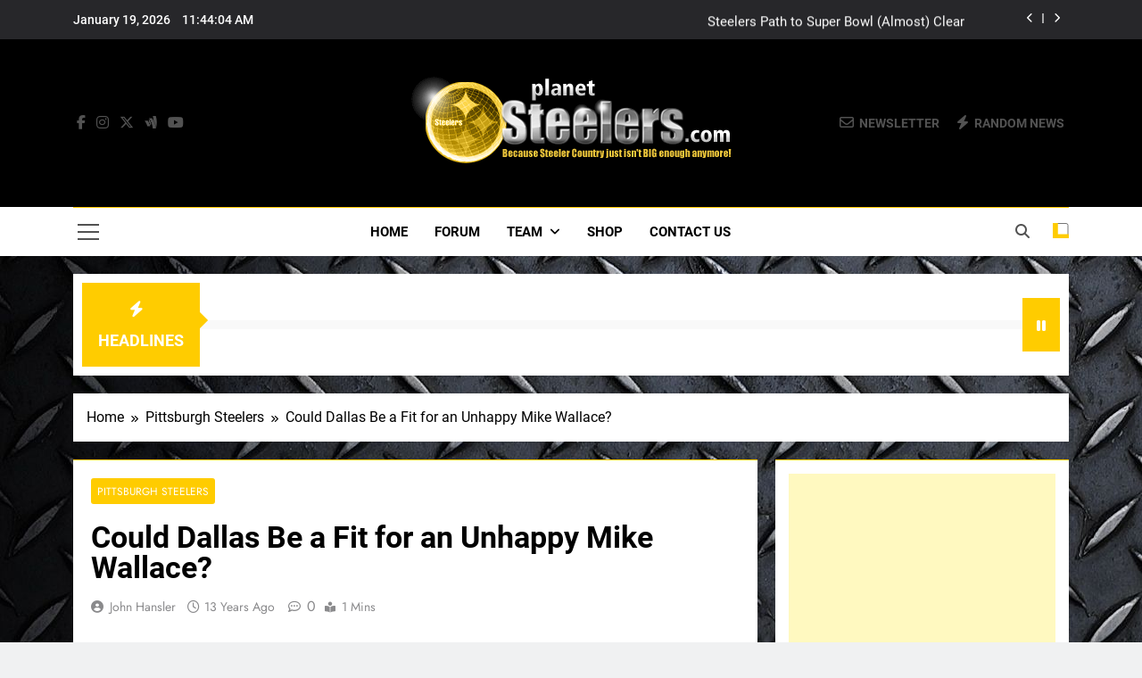

--- FILE ---
content_type: text/html; charset=UTF-8
request_url: https://www.planetsteelers.com/could-dallas-be-a-fit-for-an-unhappy-mike-wallace/
body_size: 11654
content:
<!doctype html>
<html lang="en-US">
<head>
	<meta charset="UTF-8">
	<meta name="viewport" content="width=device-width, initial-scale=1">
	<link rel="profile" href="https://gmpg.org/xfn/11">
	<title>Could Dallas Be a Fit for an Unhappy Mike Wallace? &#8211; Pittsburgh Steelers Blog &amp; Forum &#8211; PlanetSteelers.com</title>
<meta name='robots' content='max-image-preview:large' />
<link rel="alternate" type="application/rss+xml" title="Pittsburgh Steelers Blog &amp; Forum - PlanetSteelers.com &raquo; Feed" href="https://www.planetsteelers.com/feed/" />
<link rel="alternate" type="application/rss+xml" title="Pittsburgh Steelers Blog &amp; Forum - PlanetSteelers.com &raquo; Comments Feed" href="https://www.planetsteelers.com/comments/feed/" />
<link rel="alternate" type="application/rss+xml" title="Pittsburgh Steelers Blog &amp; Forum - PlanetSteelers.com &raquo; Could Dallas Be a Fit for an Unhappy Mike Wallace? Comments Feed" href="https://www.planetsteelers.com/could-dallas-be-a-fit-for-an-unhappy-mike-wallace/feed/" />
<script>
window._wpemojiSettings = {"baseUrl":"https:\/\/s.w.org\/images\/core\/emoji\/15.0.3\/72x72\/","ext":".png","svgUrl":"https:\/\/s.w.org\/images\/core\/emoji\/15.0.3\/svg\/","svgExt":".svg","source":{"concatemoji":"https:\/\/www.planetsteelers.com\/steelersblog\/wp-includes\/js\/wp-emoji-release.min.js?ver=6.6.4"}};
/*! This file is auto-generated */
!function(i,n){var o,s,e;function c(e){try{var t={supportTests:e,timestamp:(new Date).valueOf()};sessionStorage.setItem(o,JSON.stringify(t))}catch(e){}}function p(e,t,n){e.clearRect(0,0,e.canvas.width,e.canvas.height),e.fillText(t,0,0);var t=new Uint32Array(e.getImageData(0,0,e.canvas.width,e.canvas.height).data),r=(e.clearRect(0,0,e.canvas.width,e.canvas.height),e.fillText(n,0,0),new Uint32Array(e.getImageData(0,0,e.canvas.width,e.canvas.height).data));return t.every(function(e,t){return e===r[t]})}function u(e,t,n){switch(t){case"flag":return n(e,"\ud83c\udff3\ufe0f\u200d\u26a7\ufe0f","\ud83c\udff3\ufe0f\u200b\u26a7\ufe0f")?!1:!n(e,"\ud83c\uddfa\ud83c\uddf3","\ud83c\uddfa\u200b\ud83c\uddf3")&&!n(e,"\ud83c\udff4\udb40\udc67\udb40\udc62\udb40\udc65\udb40\udc6e\udb40\udc67\udb40\udc7f","\ud83c\udff4\u200b\udb40\udc67\u200b\udb40\udc62\u200b\udb40\udc65\u200b\udb40\udc6e\u200b\udb40\udc67\u200b\udb40\udc7f");case"emoji":return!n(e,"\ud83d\udc26\u200d\u2b1b","\ud83d\udc26\u200b\u2b1b")}return!1}function f(e,t,n){var r="undefined"!=typeof WorkerGlobalScope&&self instanceof WorkerGlobalScope?new OffscreenCanvas(300,150):i.createElement("canvas"),a=r.getContext("2d",{willReadFrequently:!0}),o=(a.textBaseline="top",a.font="600 32px Arial",{});return e.forEach(function(e){o[e]=t(a,e,n)}),o}function t(e){var t=i.createElement("script");t.src=e,t.defer=!0,i.head.appendChild(t)}"undefined"!=typeof Promise&&(o="wpEmojiSettingsSupports",s=["flag","emoji"],n.supports={everything:!0,everythingExceptFlag:!0},e=new Promise(function(e){i.addEventListener("DOMContentLoaded",e,{once:!0})}),new Promise(function(t){var n=function(){try{var e=JSON.parse(sessionStorage.getItem(o));if("object"==typeof e&&"number"==typeof e.timestamp&&(new Date).valueOf()<e.timestamp+604800&&"object"==typeof e.supportTests)return e.supportTests}catch(e){}return null}();if(!n){if("undefined"!=typeof Worker&&"undefined"!=typeof OffscreenCanvas&&"undefined"!=typeof URL&&URL.createObjectURL&&"undefined"!=typeof Blob)try{var e="postMessage("+f.toString()+"("+[JSON.stringify(s),u.toString(),p.toString()].join(",")+"));",r=new Blob([e],{type:"text/javascript"}),a=new Worker(URL.createObjectURL(r),{name:"wpTestEmojiSupports"});return void(a.onmessage=function(e){c(n=e.data),a.terminate(),t(n)})}catch(e){}c(n=f(s,u,p))}t(n)}).then(function(e){for(var t in e)n.supports[t]=e[t],n.supports.everything=n.supports.everything&&n.supports[t],"flag"!==t&&(n.supports.everythingExceptFlag=n.supports.everythingExceptFlag&&n.supports[t]);n.supports.everythingExceptFlag=n.supports.everythingExceptFlag&&!n.supports.flag,n.DOMReady=!1,n.readyCallback=function(){n.DOMReady=!0}}).then(function(){return e}).then(function(){var e;n.supports.everything||(n.readyCallback(),(e=n.source||{}).concatemoji?t(e.concatemoji):e.wpemoji&&e.twemoji&&(t(e.twemoji),t(e.wpemoji)))}))}((window,document),window._wpemojiSettings);
</script>
<style id='wp-emoji-styles-inline-css'>

	img.wp-smiley, img.emoji {
		display: inline !important;
		border: none !important;
		box-shadow: none !important;
		height: 1em !important;
		width: 1em !important;
		margin: 0 0.07em !important;
		vertical-align: -0.1em !important;
		background: none !important;
		padding: 0 !important;
	}
</style>
<link rel='stylesheet' id='wp-block-library-css' href='https://www.planetsteelers.com/steelersblog/wp-includes/css/dist/block-library/style.min.css?ver=6.6.4' media='all' />
<style id='classic-theme-styles-inline-css'>
/*! This file is auto-generated */
.wp-block-button__link{color:#fff;background-color:#32373c;border-radius:9999px;box-shadow:none;text-decoration:none;padding:calc(.667em + 2px) calc(1.333em + 2px);font-size:1.125em}.wp-block-file__button{background:#32373c;color:#fff;text-decoration:none}
</style>
<style id='global-styles-inline-css'>
:root{--wp--preset--aspect-ratio--square: 1;--wp--preset--aspect-ratio--4-3: 4/3;--wp--preset--aspect-ratio--3-4: 3/4;--wp--preset--aspect-ratio--3-2: 3/2;--wp--preset--aspect-ratio--2-3: 2/3;--wp--preset--aspect-ratio--16-9: 16/9;--wp--preset--aspect-ratio--9-16: 9/16;--wp--preset--color--black: #000000;--wp--preset--color--cyan-bluish-gray: #abb8c3;--wp--preset--color--white: #ffffff;--wp--preset--color--pale-pink: #f78da7;--wp--preset--color--vivid-red: #cf2e2e;--wp--preset--color--luminous-vivid-orange: #ff6900;--wp--preset--color--luminous-vivid-amber: #fcb900;--wp--preset--color--light-green-cyan: #7bdcb5;--wp--preset--color--vivid-green-cyan: #00d084;--wp--preset--color--pale-cyan-blue: #8ed1fc;--wp--preset--color--vivid-cyan-blue: #0693e3;--wp--preset--color--vivid-purple: #9b51e0;--wp--preset--gradient--vivid-cyan-blue-to-vivid-purple: linear-gradient(135deg,rgba(6,147,227,1) 0%,rgb(155,81,224) 100%);--wp--preset--gradient--light-green-cyan-to-vivid-green-cyan: linear-gradient(135deg,rgb(122,220,180) 0%,rgb(0,208,130) 100%);--wp--preset--gradient--luminous-vivid-amber-to-luminous-vivid-orange: linear-gradient(135deg,rgba(252,185,0,1) 0%,rgba(255,105,0,1) 100%);--wp--preset--gradient--luminous-vivid-orange-to-vivid-red: linear-gradient(135deg,rgba(255,105,0,1) 0%,rgb(207,46,46) 100%);--wp--preset--gradient--very-light-gray-to-cyan-bluish-gray: linear-gradient(135deg,rgb(238,238,238) 0%,rgb(169,184,195) 100%);--wp--preset--gradient--cool-to-warm-spectrum: linear-gradient(135deg,rgb(74,234,220) 0%,rgb(151,120,209) 20%,rgb(207,42,186) 40%,rgb(238,44,130) 60%,rgb(251,105,98) 80%,rgb(254,248,76) 100%);--wp--preset--gradient--blush-light-purple: linear-gradient(135deg,rgb(255,206,236) 0%,rgb(152,150,240) 100%);--wp--preset--gradient--blush-bordeaux: linear-gradient(135deg,rgb(254,205,165) 0%,rgb(254,45,45) 50%,rgb(107,0,62) 100%);--wp--preset--gradient--luminous-dusk: linear-gradient(135deg,rgb(255,203,112) 0%,rgb(199,81,192) 50%,rgb(65,88,208) 100%);--wp--preset--gradient--pale-ocean: linear-gradient(135deg,rgb(255,245,203) 0%,rgb(182,227,212) 50%,rgb(51,167,181) 100%);--wp--preset--gradient--electric-grass: linear-gradient(135deg,rgb(202,248,128) 0%,rgb(113,206,126) 100%);--wp--preset--gradient--midnight: linear-gradient(135deg,rgb(2,3,129) 0%,rgb(40,116,252) 100%);--wp--preset--font-size--small: 13px;--wp--preset--font-size--medium: 20px;--wp--preset--font-size--large: 36px;--wp--preset--font-size--x-large: 42px;--wp--preset--spacing--20: 0.44rem;--wp--preset--spacing--30: 0.67rem;--wp--preset--spacing--40: 1rem;--wp--preset--spacing--50: 1.5rem;--wp--preset--spacing--60: 2.25rem;--wp--preset--spacing--70: 3.38rem;--wp--preset--spacing--80: 5.06rem;--wp--preset--shadow--natural: 6px 6px 9px rgba(0, 0, 0, 0.2);--wp--preset--shadow--deep: 12px 12px 50px rgba(0, 0, 0, 0.4);--wp--preset--shadow--sharp: 6px 6px 0px rgba(0, 0, 0, 0.2);--wp--preset--shadow--outlined: 6px 6px 0px -3px rgba(255, 255, 255, 1), 6px 6px rgba(0, 0, 0, 1);--wp--preset--shadow--crisp: 6px 6px 0px rgba(0, 0, 0, 1);}:where(.is-layout-flex){gap: 0.5em;}:where(.is-layout-grid){gap: 0.5em;}body .is-layout-flex{display: flex;}.is-layout-flex{flex-wrap: wrap;align-items: center;}.is-layout-flex > :is(*, div){margin: 0;}body .is-layout-grid{display: grid;}.is-layout-grid > :is(*, div){margin: 0;}:where(.wp-block-columns.is-layout-flex){gap: 2em;}:where(.wp-block-columns.is-layout-grid){gap: 2em;}:where(.wp-block-post-template.is-layout-flex){gap: 1.25em;}:where(.wp-block-post-template.is-layout-grid){gap: 1.25em;}.has-black-color{color: var(--wp--preset--color--black) !important;}.has-cyan-bluish-gray-color{color: var(--wp--preset--color--cyan-bluish-gray) !important;}.has-white-color{color: var(--wp--preset--color--white) !important;}.has-pale-pink-color{color: var(--wp--preset--color--pale-pink) !important;}.has-vivid-red-color{color: var(--wp--preset--color--vivid-red) !important;}.has-luminous-vivid-orange-color{color: var(--wp--preset--color--luminous-vivid-orange) !important;}.has-luminous-vivid-amber-color{color: var(--wp--preset--color--luminous-vivid-amber) !important;}.has-light-green-cyan-color{color: var(--wp--preset--color--light-green-cyan) !important;}.has-vivid-green-cyan-color{color: var(--wp--preset--color--vivid-green-cyan) !important;}.has-pale-cyan-blue-color{color: var(--wp--preset--color--pale-cyan-blue) !important;}.has-vivid-cyan-blue-color{color: var(--wp--preset--color--vivid-cyan-blue) !important;}.has-vivid-purple-color{color: var(--wp--preset--color--vivid-purple) !important;}.has-black-background-color{background-color: var(--wp--preset--color--black) !important;}.has-cyan-bluish-gray-background-color{background-color: var(--wp--preset--color--cyan-bluish-gray) !important;}.has-white-background-color{background-color: var(--wp--preset--color--white) !important;}.has-pale-pink-background-color{background-color: var(--wp--preset--color--pale-pink) !important;}.has-vivid-red-background-color{background-color: var(--wp--preset--color--vivid-red) !important;}.has-luminous-vivid-orange-background-color{background-color: var(--wp--preset--color--luminous-vivid-orange) !important;}.has-luminous-vivid-amber-background-color{background-color: var(--wp--preset--color--luminous-vivid-amber) !important;}.has-light-green-cyan-background-color{background-color: var(--wp--preset--color--light-green-cyan) !important;}.has-vivid-green-cyan-background-color{background-color: var(--wp--preset--color--vivid-green-cyan) !important;}.has-pale-cyan-blue-background-color{background-color: var(--wp--preset--color--pale-cyan-blue) !important;}.has-vivid-cyan-blue-background-color{background-color: var(--wp--preset--color--vivid-cyan-blue) !important;}.has-vivid-purple-background-color{background-color: var(--wp--preset--color--vivid-purple) !important;}.has-black-border-color{border-color: var(--wp--preset--color--black) !important;}.has-cyan-bluish-gray-border-color{border-color: var(--wp--preset--color--cyan-bluish-gray) !important;}.has-white-border-color{border-color: var(--wp--preset--color--white) !important;}.has-pale-pink-border-color{border-color: var(--wp--preset--color--pale-pink) !important;}.has-vivid-red-border-color{border-color: var(--wp--preset--color--vivid-red) !important;}.has-luminous-vivid-orange-border-color{border-color: var(--wp--preset--color--luminous-vivid-orange) !important;}.has-luminous-vivid-amber-border-color{border-color: var(--wp--preset--color--luminous-vivid-amber) !important;}.has-light-green-cyan-border-color{border-color: var(--wp--preset--color--light-green-cyan) !important;}.has-vivid-green-cyan-border-color{border-color: var(--wp--preset--color--vivid-green-cyan) !important;}.has-pale-cyan-blue-border-color{border-color: var(--wp--preset--color--pale-cyan-blue) !important;}.has-vivid-cyan-blue-border-color{border-color: var(--wp--preset--color--vivid-cyan-blue) !important;}.has-vivid-purple-border-color{border-color: var(--wp--preset--color--vivid-purple) !important;}.has-vivid-cyan-blue-to-vivid-purple-gradient-background{background: var(--wp--preset--gradient--vivid-cyan-blue-to-vivid-purple) !important;}.has-light-green-cyan-to-vivid-green-cyan-gradient-background{background: var(--wp--preset--gradient--light-green-cyan-to-vivid-green-cyan) !important;}.has-luminous-vivid-amber-to-luminous-vivid-orange-gradient-background{background: var(--wp--preset--gradient--luminous-vivid-amber-to-luminous-vivid-orange) !important;}.has-luminous-vivid-orange-to-vivid-red-gradient-background{background: var(--wp--preset--gradient--luminous-vivid-orange-to-vivid-red) !important;}.has-very-light-gray-to-cyan-bluish-gray-gradient-background{background: var(--wp--preset--gradient--very-light-gray-to-cyan-bluish-gray) !important;}.has-cool-to-warm-spectrum-gradient-background{background: var(--wp--preset--gradient--cool-to-warm-spectrum) !important;}.has-blush-light-purple-gradient-background{background: var(--wp--preset--gradient--blush-light-purple) !important;}.has-blush-bordeaux-gradient-background{background: var(--wp--preset--gradient--blush-bordeaux) !important;}.has-luminous-dusk-gradient-background{background: var(--wp--preset--gradient--luminous-dusk) !important;}.has-pale-ocean-gradient-background{background: var(--wp--preset--gradient--pale-ocean) !important;}.has-electric-grass-gradient-background{background: var(--wp--preset--gradient--electric-grass) !important;}.has-midnight-gradient-background{background: var(--wp--preset--gradient--midnight) !important;}.has-small-font-size{font-size: var(--wp--preset--font-size--small) !important;}.has-medium-font-size{font-size: var(--wp--preset--font-size--medium) !important;}.has-large-font-size{font-size: var(--wp--preset--font-size--large) !important;}.has-x-large-font-size{font-size: var(--wp--preset--font-size--x-large) !important;}
:where(.wp-block-post-template.is-layout-flex){gap: 1.25em;}:where(.wp-block-post-template.is-layout-grid){gap: 1.25em;}
:where(.wp-block-columns.is-layout-flex){gap: 2em;}:where(.wp-block-columns.is-layout-grid){gap: 2em;}
:root :where(.wp-block-pullquote){font-size: 1.5em;line-height: 1.6;}
</style>
<link rel='stylesheet' id='fontawesome-css' href='https://www.planetsteelers.com/steelersblog/wp-content/themes/newsmatic/assets/lib/fontawesome/css/all.min.css?ver=5.15.3' media='all' />
<link rel='stylesheet' id='fontawesome-6-css' href='https://www.planetsteelers.com/steelersblog/wp-content/themes/newsmatic/assets/lib/fontawesome-6/css/all.min.css?ver=6.5.1' media='all' />
<link rel='stylesheet' id='slick-css' href='https://www.planetsteelers.com/steelersblog/wp-content/themes/newsmatic/assets/lib/slick/slick.css?ver=1.8.1' media='all' />
<link rel='stylesheet' id='newsmatic-typo-fonts-css' href='https://www.planetsteelers.com/steelersblog/wp-content/fonts/7edc32521842f9c1a13215942ff33565.css' media='all' />
<link rel='stylesheet' id='newsmatic-style-css' href='https://www.planetsteelers.com/steelersblog/wp-content/themes/newsmatic/style.css?ver=1.3.10' media='all' />
<style id='newsmatic-style-inline-css'>
body.newsmatic_font_typography{ --newsmatic-global-preset-color-1: #64748b;}
 body.newsmatic_font_typography{ --newsmatic-global-preset-color-2: #27272a;}
 body.newsmatic_font_typography{ --newsmatic-global-preset-color-3: #ef4444;}
 body.newsmatic_font_typography{ --newsmatic-global-preset-color-4: #ffcc00;}
 body.newsmatic_font_typography{ --newsmatic-global-preset-color-5: #ffcc00;}
 body.newsmatic_font_typography{ --newsmatic-global-preset-color-6: #22c55e;}
 body.newsmatic_font_typography{ --newsmatic-global-preset-color-7: #06b6d4;}
 body.newsmatic_font_typography{ --newsmatic-global-preset-color-8: #0284c7;}
 body.newsmatic_font_typography{ --newsmatic-global-preset-color-9: #6366f1;}
 body.newsmatic_font_typography{ --newsmatic-global-preset-color-10: #84cc16;}
 body.newsmatic_font_typography{ --newsmatic-global-preset-color-11: #a855f7;}
 body.newsmatic_font_typography{ --newsmatic-global-preset-color-12: #f43f5e;}
 body.newsmatic_font_typography{ --newsmatic-global-preset-gradient-color-1: linear-gradient( 135deg, #485563 10%, #29323c 100%);}
 body.newsmatic_font_typography{ --newsmatic-global-preset-gradient-color-2: linear-gradient( 135deg, #FF512F 10%, #F09819 100%);}
 body.newsmatic_font_typography{ --newsmatic-global-preset-gradient-color-3: linear-gradient( 135deg, #00416A 10%, #E4E5E6 100%);}
 body.newsmatic_font_typography{ --newsmatic-global-preset-gradient-color-4: linear-gradient( 135deg, #CE9FFC 10%, #7367F0 100%);}
 body.newsmatic_font_typography{ --newsmatic-global-preset-gradient-color-5: linear-gradient( 135deg, #90F7EC 10%, #32CCBC 100%);}
 body.newsmatic_font_typography{ --newsmatic-global-preset-gradient-color-6: linear-gradient( 135deg, #81FBB8 10%, #28C76F 100%);}
 body.newsmatic_font_typography{ --newsmatic-global-preset-gradient-color-7: linear-gradient( 135deg, #EB3349 10%, #F45C43 100%);}
 body.newsmatic_font_typography{ --newsmatic-global-preset-gradient-color-8: linear-gradient( 135deg, #FFF720 10%, #3CD500 100%);}
 body.newsmatic_font_typography{ --newsmatic-global-preset-gradient-color-9: linear-gradient( 135deg, #FF96F9 10%, #C32BAC 100%);}
 body.newsmatic_font_typography{ --newsmatic-global-preset-gradient-color-10: linear-gradient( 135deg, #69FF97 10%, #00E4FF 100%);}
 body.newsmatic_font_typography{ --newsmatic-global-preset-gradient-color-11: linear-gradient( 135deg, #3C8CE7 10%, #00EAFF 100%);}
 body.newsmatic_font_typography{ --newsmatic-global-preset-gradient-color-12: linear-gradient( 135deg, #FF7AF5 10%, #513162 100%);}
 body.newsmatic_font_typography{ --theme-block-top-border-color: #ffcc00;}
.newsmatic_font_typography { --header-padding: 35px;} .newsmatic_font_typography { --header-padding-tablet: 30px;} .newsmatic_font_typography { --header-padding-smartphone: 30px;}.newsmatic_main_body .site-header.layout--default .top-header{ background: var( --newsmatic-global-preset-color-2 )}.newsmatic_font_typography .header-custom-button{ background: linear-gradient(135deg,rgb(178,7,29) 0%,rgb(1,1,1) 100%)}.newsmatic_font_typography .header-custom-button:hover{ background: #b2071d}.newsmatic_font_typography { --site-title-family : Roboto; }
.newsmatic_font_typography { --site-title-weight : 700; }
.newsmatic_font_typography { --site-title-texttransform : capitalize; }
.newsmatic_font_typography { --site-title-textdecoration : none; }
.newsmatic_font_typography { --site-title-size : 45px; }
.newsmatic_font_typography { --site-title-size-tab : 43px; }
.newsmatic_font_typography { --site-title-size-mobile : 40px; }
.newsmatic_font_typography { --site-title-lineheight : 45px; }
.newsmatic_font_typography { --site-title-lineheight-tab : 42px; }
.newsmatic_font_typography { --site-title-lineheight-mobile : 40px; }
.newsmatic_font_typography { --site-title-letterspacing : 0px; }
.newsmatic_font_typography { --site-title-letterspacing-tab : 0px; }
.newsmatic_font_typography { --site-title-letterspacing-mobile : 0px; }
.newsmatic_font_typography { --site-tagline-family : Roboto; }
.newsmatic_font_typography { --site-tagline-weight : 400; }
.newsmatic_font_typography { --site-tagline-texttransform : capitalize; }
.newsmatic_font_typography { --site-tagline-textdecoration : none; }
.newsmatic_font_typography { --site-tagline-size : 16px; }
.newsmatic_font_typography { --site-tagline-size-tab : 16px; }
.newsmatic_font_typography { --site-tagline-size-mobile : 16px; }
.newsmatic_font_typography { --site-tagline-lineheight : 26px; }
.newsmatic_font_typography { --site-tagline-lineheight-tab : 26px; }
.newsmatic_font_typography { --site-tagline-lineheight-mobile : 16px; }
.newsmatic_font_typography { --site-tagline-letterspacing : 0px; }
.newsmatic_font_typography { --site-tagline-letterspacing-tab : 0px; }
.newsmatic_font_typography { --site-tagline-letterspacing-mobile : 0px; }
body .site-branding img.custom-logo{ width: 365px; }@media(max-width: 940px) { body .site-branding img.custom-logo{ width: 200px; } }
@media(max-width: 610px) { body .site-branding img.custom-logo{ width: 200px; } }
.newsmatic_font_typography  { --sidebar-toggle-color: #525252;}.newsmatic_font_typography  { --sidebar-toggle-color-hover : var( --newsmatic-global-preset-color-2 ); }.newsmatic_font_typography  { --search-color: #525252;}.newsmatic_font_typography  { --search-color-hover : #ffcc00; }.newsmatic_main_body { --site-bk-color: #F0F1F2}.newsmatic_font_typography  { --move-to-top-background-color: #1B8415;}.newsmatic_font_typography  { --move-to-top-background-color-hover : #1B8415; }.newsmatic_font_typography  { --move-to-top-color: #fff;}.newsmatic_font_typography  { --move-to-top-color-hover : #fff; }@media(max-width: 610px) { .ads-banner{ display : block;} }@media(max-width: 610px) { body #newsmatic-scroll-to-top.show{ display : none;} }body .site-header.layout--default .menu-section .row{ border-top: 1px solid #ffcc00;}body .site-footer.dark_bk{ border-top: 5px solid #000000;}.newsmatic_main_body .site-header.layout--default .site-branding-section{ background: #000000}.newsmatic_font_typography  { --custom-btn-color: #ffffff;}.newsmatic_font_typography  { --custom-btn-color-hover : #ffffff; } body.newsmatic_main_body{ --theme-color-red: #ffcc00;} body.newsmatic_dark_mode{ --theme-color-red: #ffcc00;}body .post-categories .cat-item.cat-421 { background-color : #ffcc00} body .newsmatic-category-no-bk .post-categories .cat-item.cat-421 a  { color : #ffcc00} body.single .post-categories .cat-item.cat-421 { background-color : #ffcc00} body .post-categories .cat-item.cat-440 { background-color : #1B8415} body .newsmatic-category-no-bk .post-categories .cat-item.cat-440 a  { color : #1B8415} body.single .post-categories .cat-item.cat-440 { background-color : #1B8415} body .post-categories .cat-item.cat-463 { background-color : #1B8415} body .newsmatic-category-no-bk .post-categories .cat-item.cat-463 a  { color : #1B8415} body.single .post-categories .cat-item.cat-463 { background-color : #1B8415} body .post-categories .cat-item.cat-447 { background-color : #1B8415} body .newsmatic-category-no-bk .post-categories .cat-item.cat-447 a  { color : #1B8415} body.single .post-categories .cat-item.cat-447 { background-color : #1B8415} body .post-categories .cat-item.cat-432 { background-color : #1B8415} body .newsmatic-category-no-bk .post-categories .cat-item.cat-432 a  { color : #1B8415} body.single .post-categories .cat-item.cat-432 { background-color : #1B8415} body .post-categories .cat-item.cat-459 { background-color : #1B8415} body .newsmatic-category-no-bk .post-categories .cat-item.cat-459 a  { color : #1B8415} body.single .post-categories .cat-item.cat-459 { background-color : #1B8415} body .post-categories .cat-item.cat-415 { background-color : #1B8415} body .newsmatic-category-no-bk .post-categories .cat-item.cat-415 a  { color : #1B8415} body.single .post-categories .cat-item.cat-415 { background-color : #1B8415} body .post-categories .cat-item.cat-418 { background-color : #1B8415} body .newsmatic-category-no-bk .post-categories .cat-item.cat-418 a  { color : #1B8415} body.single .post-categories .cat-item.cat-418 { background-color : #1B8415} body .post-categories .cat-item.cat-425 { background-color : #1B8415} body .newsmatic-category-no-bk .post-categories .cat-item.cat-425 a  { color : #1B8415} body.single .post-categories .cat-item.cat-425 { background-color : #1B8415} body .post-categories .cat-item.cat-448 { background-color : #1B8415} body .newsmatic-category-no-bk .post-categories .cat-item.cat-448 a  { color : #1B8415} body.single .post-categories .cat-item.cat-448 { background-color : #1B8415} body .post-categories .cat-item.cat-9 { background-color : #ffcc00} body .newsmatic-category-no-bk .post-categories .cat-item.cat-9 a  { color : #ffcc00} body.single .post-categories .cat-item.cat-9 { background-color : #ffcc00} body .post-categories .cat-item.cat-466 { background-color : #1B8415} body .newsmatic-category-no-bk .post-categories .cat-item.cat-466 a  { color : #1B8415} body.single .post-categories .cat-item.cat-466 { background-color : #1B8415} body .post-categories .cat-item.cat-426 { background-color : #1B8415} body .newsmatic-category-no-bk .post-categories .cat-item.cat-426 a  { color : #1B8415} body.single .post-categories .cat-item.cat-426 { background-color : #1B8415} body .post-categories .cat-item.cat-467 { background-color : #1B8415} body .newsmatic-category-no-bk .post-categories .cat-item.cat-467 a  { color : #1B8415} body.single .post-categories .cat-item.cat-467 { background-color : #1B8415} body .post-categories .cat-item.cat-419 { background-color : #1B8415} body .newsmatic-category-no-bk .post-categories .cat-item.cat-419 a  { color : #1B8415} body.single .post-categories .cat-item.cat-419 { background-color : #1B8415} body .post-categories .cat-item.cat-461 { background-color : #1B8415} body .newsmatic-category-no-bk .post-categories .cat-item.cat-461 a  { color : #1B8415} body.single .post-categories .cat-item.cat-461 { background-color : #1B8415} body .post-categories .cat-item.cat-464 { background-color : #1B8415} body .newsmatic-category-no-bk .post-categories .cat-item.cat-464 a  { color : #1B8415} body.single .post-categories .cat-item.cat-464 { background-color : #1B8415} body .post-categories .cat-item.cat-420 { background-color : #1B8415} body .newsmatic-category-no-bk .post-categories .cat-item.cat-420 a  { color : #1B8415} body.single .post-categories .cat-item.cat-420 { background-color : #1B8415} body .post-categories .cat-item.cat-165 { background-color : #1B8415} body .newsmatic-category-no-bk .post-categories .cat-item.cat-165 a  { color : #1B8415} body.single .post-categories .cat-item.cat-165 { background-color : #1B8415} body .post-categories .cat-item.cat-3294 { background-color : #1B8415} body .newsmatic-category-no-bk .post-categories .cat-item.cat-3294 a  { color : #1B8415} body.single .post-categories .cat-item.cat-3294 { background-color : #1B8415} body .post-categories .cat-item.cat-462 { background-color : #1B8415} body .newsmatic-category-no-bk .post-categories .cat-item.cat-462 a  { color : #1B8415} body.single .post-categories .cat-item.cat-462 { background-color : #1B8415} body .post-categories .cat-item.cat-411 { background-color : #1B8415} body .newsmatic-category-no-bk .post-categories .cat-item.cat-411 a  { color : #1B8415} body.single .post-categories .cat-item.cat-411 { background-color : #1B8415} body .post-categories .cat-item.cat-6469 { background-color : #1B8415} body .newsmatic-category-no-bk .post-categories .cat-item.cat-6469 a  { color : #1B8415} body.single .post-categories .cat-item.cat-6469 { background-color : #1B8415} body .post-categories .cat-item.cat-446 { background-color : #1B8415} body .newsmatic-category-no-bk .post-categories .cat-item.cat-446 a  { color : #1B8415} body.single .post-categories .cat-item.cat-446 { background-color : #1B8415} body .post-categories .cat-item.cat-416 { background-color : #1B8415} body .newsmatic-category-no-bk .post-categories .cat-item.cat-416 a  { color : #1B8415} body.single .post-categories .cat-item.cat-416 { background-color : #1B8415} body .post-categories .cat-item.cat-456 { background-color : #1B8415} body .newsmatic-category-no-bk .post-categories .cat-item.cat-456 a  { color : #1B8415} body.single .post-categories .cat-item.cat-456 { background-color : #1B8415} body .post-categories .cat-item.cat-436 { background-color : #1B8415} body .newsmatic-category-no-bk .post-categories .cat-item.cat-436 a  { color : #1B8415} body.single .post-categories .cat-item.cat-436 { background-color : #1B8415} body .post-categories .cat-item.cat-457 { background-color : #1B8415} body .newsmatic-category-no-bk .post-categories .cat-item.cat-457 a  { color : #1B8415} body.single .post-categories .cat-item.cat-457 { background-color : #1B8415} body .post-categories .cat-item.cat-449 { background-color : #1B8415} body .newsmatic-category-no-bk .post-categories .cat-item.cat-449 a  { color : #1B8415} body.single .post-categories .cat-item.cat-449 { background-color : #1B8415} body .post-categories .cat-item.cat-441 { background-color : #1B8415} body .newsmatic-category-no-bk .post-categories .cat-item.cat-441 a  { color : #1B8415} body.single .post-categories .cat-item.cat-441 { background-color : #1B8415} body .post-categories .cat-item.cat-414 { background-color : #1B8415} body .newsmatic-category-no-bk .post-categories .cat-item.cat-414 a  { color : #1B8415} body.single .post-categories .cat-item.cat-414 { background-color : #1B8415} body .post-categories .cat-item.cat-468 { background-color : #1B8415} body .newsmatic-category-no-bk .post-categories .cat-item.cat-468 a  { color : #1B8415} body.single .post-categories .cat-item.cat-468 { background-color : #1B8415} body .post-categories .cat-item.cat-423 { background-color : #1B8415} body .newsmatic-category-no-bk .post-categories .cat-item.cat-423 a  { color : #1B8415} body.single .post-categories .cat-item.cat-423 { background-color : #1B8415} body .post-categories .cat-item.cat-442 { background-color : #1B8415} body .newsmatic-category-no-bk .post-categories .cat-item.cat-442 a  { color : #1B8415} body.single .post-categories .cat-item.cat-442 { background-color : #1B8415} body .post-categories .cat-item.cat-450 { background-color : #1B8415} body .newsmatic-category-no-bk .post-categories .cat-item.cat-450 a  { color : #1B8415} body.single .post-categories .cat-item.cat-450 { background-color : #1B8415} body .post-categories .cat-item.cat-458 { background-color : #1B8415} body .newsmatic-category-no-bk .post-categories .cat-item.cat-458 a  { color : #1B8415} body.single .post-categories .cat-item.cat-458 { background-color : #1B8415} body .post-categories .cat-item.cat-427 { background-color : #1B8415} body .newsmatic-category-no-bk .post-categories .cat-item.cat-427 a  { color : #1B8415} body.single .post-categories .cat-item.cat-427 { background-color : #1B8415} body .post-categories .cat-item.cat-424 { background-color : #1B8415} body .newsmatic-category-no-bk .post-categories .cat-item.cat-424 a  { color : #1B8415} body.single .post-categories .cat-item.cat-424 { background-color : #1B8415} body .post-categories .cat-item.cat-1 { background-color : #ffcc00} body .newsmatic-category-no-bk .post-categories .cat-item.cat-1 a  { color : #ffcc00} body.single .post-categories .cat-item.cat-1 { background-color : #ffcc00} body .post-categories .cat-item.cat-6502 { background-color : #ffcc00} body .newsmatic-category-no-bk .post-categories .cat-item.cat-6502 a  { color : #ffcc00} body.single .post-categories .cat-item.cat-6502 { background-color : #ffcc00} body .post-categories .cat-item.cat-25 { background-color : #ffcc00} body .newsmatic-category-no-bk .post-categories .cat-item.cat-25 a  { color : #ffcc00} body.single .post-categories .cat-item.cat-25 { background-color : #ffcc00} body .post-categories .cat-item.cat-460 { background-color : #1B8415} body .newsmatic-category-no-bk .post-categories .cat-item.cat-460 a  { color : #1B8415} body.single .post-categories .cat-item.cat-460 { background-color : #1B8415} body .post-categories .cat-item.cat-8 { background-color : #ffcc00} body .newsmatic-category-no-bk .post-categories .cat-item.cat-8 a  { color : #ffcc00} body.single .post-categories .cat-item.cat-8 { background-color : #ffcc00} body .post-categories .cat-item.cat-438 { background-color : #1B8415} body .newsmatic-category-no-bk .post-categories .cat-item.cat-438 a  { color : #1B8415} body.single .post-categories .cat-item.cat-438 { background-color : #1B8415} body .post-categories .cat-item.cat-428 { background-color : #1B8415} body .newsmatic-category-no-bk .post-categories .cat-item.cat-428 a  { color : #1B8415} body.single .post-categories .cat-item.cat-428 { background-color : #1B8415} body .post-categories .cat-item.cat-451 { background-color : #1B8415} body .newsmatic-category-no-bk .post-categories .cat-item.cat-451 a  { color : #1B8415} body.single .post-categories .cat-item.cat-451 { background-color : #1B8415} body .post-categories .cat-item.cat-452 { background-color : #1B8415} body .newsmatic-category-no-bk .post-categories .cat-item.cat-452 a  { color : #1B8415} body.single .post-categories .cat-item.cat-452 { background-color : #1B8415} body .post-categories .cat-item.cat-433 { background-color : #1B8415} body .newsmatic-category-no-bk .post-categories .cat-item.cat-433 a  { color : #1B8415} body.single .post-categories .cat-item.cat-433 { background-color : #1B8415} body .post-categories .cat-item.cat-5 { background-color : #ffcc00} body .newsmatic-category-no-bk .post-categories .cat-item.cat-5 a  { color : #ffcc00} body.single .post-categories .cat-item.cat-5 { background-color : #ffcc00} body .post-categories .cat-item.cat-57 { background-color : #1B8415} body .newsmatic-category-no-bk .post-categories .cat-item.cat-57 a  { color : #1B8415} body.single .post-categories .cat-item.cat-57 { background-color : #1B8415} body .post-categories .cat-item.cat-17 { background-color : #1B8415} body .newsmatic-category-no-bk .post-categories .cat-item.cat-17 a  { color : #1B8415} body.single .post-categories .cat-item.cat-17 { background-color : #1B8415} body .post-categories .cat-item.cat-469 { background-color : #1B8415} body .newsmatic-category-no-bk .post-categories .cat-item.cat-469 a  { color : #1B8415} body.single .post-categories .cat-item.cat-469 { background-color : #1B8415} body .post-categories .cat-item.cat-434 { background-color : #1B8415} body .newsmatic-category-no-bk .post-categories .cat-item.cat-434 a  { color : #1B8415} body.single .post-categories .cat-item.cat-434 { background-color : #1B8415} body .post-categories .cat-item.cat-6483 { background-color : #1B8415} body .newsmatic-category-no-bk .post-categories .cat-item.cat-6483 a  { color : #1B8415} body.single .post-categories .cat-item.cat-6483 { background-color : #1B8415} body .post-categories .cat-item.cat-429 { background-color : #1B8415} body .newsmatic-category-no-bk .post-categories .cat-item.cat-429 a  { color : #1B8415} body.single .post-categories .cat-item.cat-429 { background-color : #1B8415} body .post-categories .cat-item.cat-444 { background-color : #1B8415} body .newsmatic-category-no-bk .post-categories .cat-item.cat-444 a  { color : #1B8415} body.single .post-categories .cat-item.cat-444 { background-color : #1B8415} body .post-categories .cat-item.cat-453 { background-color : #1B8415} body .newsmatic-category-no-bk .post-categories .cat-item.cat-453 a  { color : #1B8415} body.single .post-categories .cat-item.cat-453 { background-color : #1B8415} body .post-categories .cat-item.cat-430 { background-color : #1B8415} body .newsmatic-category-no-bk .post-categories .cat-item.cat-430 a  { color : #1B8415} body.single .post-categories .cat-item.cat-430 { background-color : #1B8415} body .post-categories .cat-item.cat-407 { background-color : #1B8415} body .newsmatic-category-no-bk .post-categories .cat-item.cat-407 a  { color : #1B8415} body.single .post-categories .cat-item.cat-407 { background-color : #1B8415} body .post-categories .cat-item.cat-470 { background-color : #1B8415} body .newsmatic-category-no-bk .post-categories .cat-item.cat-470 a  { color : #1B8415} body.single .post-categories .cat-item.cat-470 { background-color : #1B8415} body .post-categories .cat-item.cat-412 { background-color : #1B8415} body .newsmatic-category-no-bk .post-categories .cat-item.cat-412 a  { color : #1B8415} body.single .post-categories .cat-item.cat-412 { background-color : #1B8415} body .post-categories .cat-item.cat-443 { background-color : #1B8415} body .newsmatic-category-no-bk .post-categories .cat-item.cat-443 a  { color : #1B8415} body.single .post-categories .cat-item.cat-443 { background-color : #1B8415} body .post-categories .cat-item.cat-422 { background-color : #1B8415} body .newsmatic-category-no-bk .post-categories .cat-item.cat-422 a  { color : #1B8415} body.single .post-categories .cat-item.cat-422 { background-color : #1B8415} body .post-categories .cat-item.cat-6518 { background-color : #1B8415} body .newsmatic-category-no-bk .post-categories .cat-item.cat-6518 a  { color : #1B8415} body.single .post-categories .cat-item.cat-6518 { background-color : #1B8415} body .post-categories .cat-item.cat-465 { background-color : #1B8415} body .newsmatic-category-no-bk .post-categories .cat-item.cat-465 a  { color : #1B8415} body.single .post-categories .cat-item.cat-465 { background-color : #1B8415} body .post-categories .cat-item.cat-79 { background-color : #1B8415} body .newsmatic-category-no-bk .post-categories .cat-item.cat-79 a  { color : #1B8415} body.single .post-categories .cat-item.cat-79 { background-color : #1B8415} body .post-categories .cat-item.cat-413 { background-color : #1B8415} body .newsmatic-category-no-bk .post-categories .cat-item.cat-413 a  { color : #1B8415} body.single .post-categories .cat-item.cat-413 { background-color : #1B8415} body .post-categories .cat-item.cat-454 { background-color : #ffcc00} body .newsmatic-category-no-bk .post-categories .cat-item.cat-454 a  { color : #ffcc00} body.single .post-categories .cat-item.cat-454 { background-color : #ffcc00} body .post-categories .cat-item.cat-431 { background-color : #1B8415} body .newsmatic-category-no-bk .post-categories .cat-item.cat-431 a  { color : #1B8415} body.single .post-categories .cat-item.cat-431 { background-color : #1B8415} body .post-categories .cat-item.cat-439 { background-color : #1B8415} body .newsmatic-category-no-bk .post-categories .cat-item.cat-439 a  { color : #1B8415} body.single .post-categories .cat-item.cat-439 { background-color : #1B8415} body .post-categories .cat-item.cat-10 { background-color : #1B8415} body .newsmatic-category-no-bk .post-categories .cat-item.cat-10 a  { color : #1B8415} body.single .post-categories .cat-item.cat-10 { background-color : #1B8415} body .post-categories .cat-item.cat-455 { background-color : #1B8415} body .newsmatic-category-no-bk .post-categories .cat-item.cat-455 a  { color : #1B8415} body.single .post-categories .cat-item.cat-455 { background-color : #1B8415} body .post-categories .cat-item.cat-435 { background-color : #246020} body .newsmatic-category-no-bk .post-categories .cat-item.cat-435 a  { color : #246020} body.single .post-categories .cat-item.cat-435 { background-color : #246020} body .post-categories .cat-item.cat-437 { background-color : #1B8415} body .newsmatic-category-no-bk .post-categories .cat-item.cat-437 a  { color : #1B8415} body.single .post-categories .cat-item.cat-437 { background-color : #1B8415} body .post-categories .cat-item.cat-417 { background-color : #1B8415} body .newsmatic-category-no-bk .post-categories .cat-item.cat-417 a  { color : #1B8415} body.single .post-categories .cat-item.cat-417 { background-color : #1B8415} body .post-categories .cat-item.cat-445 { background-color : #1B8415} body .newsmatic-category-no-bk .post-categories .cat-item.cat-445 a  { color : #1B8415} body.single .post-categories .cat-item.cat-445 { background-color : #1B8415}  #main-banner-section .main-banner-slider figure.post-thumb { border-radius: 0px; } #main-banner-section .main-banner-slider .post-element{ border-radius: 0px;}
 @media (max-width: 769px){ #main-banner-section .main-banner-slider figure.post-thumb { border-radius: 0px; } #main-banner-section .main-banner-slider .post-element { border-radius: 0px; } }
 @media (max-width: 548px){ #main-banner-section .main-banner-slider figure.post-thumb  { border-radius: 0px; } #main-banner-section .main-banner-slider .post-element { border-radius: 0px; } }
 #main-banner-section .main-banner-trailing-posts figure.post-thumb, #main-banner-section .banner-trailing-posts figure.post-thumb { border-radius: 0px } #main-banner-section .banner-trailing-posts .post-element { border-radius: 0px;}
 @media (max-width: 769px){ #main-banner-section .main-banner-trailing-posts figure.post-thumb,
				#main-banner-section .banner-trailing-posts figure.post-thumb { border-radius: 0px } #main-banner-section .banner-trailing-posts .post-element { border-radius: 0px;} }
 @media (max-width: 548px){ #main-banner-section .main-banner-trailing-posts figure.post-thumb,
				#main-banner-section .banner-trailing-posts figure.post-thumb  { border-radius: 0px  } #main-banner-section .banner-trailing-posts .post-element { border-radius: 0px;} }
 main.site-main .primary-content article figure.post-thumb-wrap { padding-bottom: calc( 0.25 * 100% ) }
 @media (max-width: 769px){ main.site-main .primary-content article figure.post-thumb-wrap { padding-bottom: calc( 0.4 * 100% ) } }
 @media (max-width: 548px){ main.site-main .primary-content article figure.post-thumb-wrap { padding-bottom: calc( 0.4 * 100% ) } }
 main.site-main .primary-content article figure.post-thumb-wrap { border-radius: 0px}
 @media (max-width: 769px){ main.site-main .primary-content article figure.post-thumb-wrap { border-radius: 0px } }
 @media (max-width: 548px){ main.site-main .primary-content article figure.post-thumb-wrap { border-radius: 0px  } }
#block--1724625011034t article figure.post-thumb-wrap { padding-bottom: calc( 0.6 * 100% ) }
 @media (max-width: 769px){ #block--1724625011034t article figure.post-thumb-wrap { padding-bottom: calc( 0.8 * 100% ) } }
 @media (max-width: 548px){ #block--1724625011034t article figure.post-thumb-wrap { padding-bottom: calc( 0.6 * 100% ) }}
#block--1724625011034t article figure.post-thumb-wrap { border-radius: 0px }
 @media (max-width: 769px){ #block--1724625011034t article figure.post-thumb-wrap { border-radius: 0px } }
 @media (max-width: 548px){ #block--1724625011034t article figure.post-thumb-wrap { border-radius: 0px } }
#block--1724625011039v article figure.post-thumb-wrap { padding-bottom: calc( 0.6 * 100% ) }
 @media (max-width: 769px){ #block--1724625011039v article figure.post-thumb-wrap { padding-bottom: calc( 0.8 * 100% ) } }
 @media (max-width: 548px){ #block--1724625011039v article figure.post-thumb-wrap { padding-bottom: calc( 0.6 * 100% ) }}
#block--1724625011039v article figure.post-thumb-wrap { border-radius: 0px }
 @media (max-width: 769px){ #block--1724625011039v article figure.post-thumb-wrap { border-radius: 0px } }
 @media (max-width: 548px){ #block--1724625011039v article figure.post-thumb-wrap { border-radius: 0px } }
#block--1724625011040m article figure.post-thumb-wrap { padding-bottom: calc( 0.25 * 100% ) }
 @media (max-width: 769px){ #block--1724625011040m article figure.post-thumb-wrap { padding-bottom: calc( 0.25 * 100% ) } }
 @media (max-width: 548px){ #block--1724625011040m article figure.post-thumb-wrap { padding-bottom: calc( 0.25 * 100% ) }}
#block--1724625011040m article figure.post-thumb-wrap { border-radius: 0px }
 @media (max-width: 769px){ #block--1724625011040m article figure.post-thumb-wrap { border-radius: 0px } }
 @media (max-width: 548px){ #block--1724625011040m article figure.post-thumb-wrap { border-radius: 0px } }
#block--1724625011042u article figure.post-thumb-wrap { padding-bottom: calc( 0.6 * 100% ) }
 @media (max-width: 769px){ #block--1724625011042u article figure.post-thumb-wrap { padding-bottom: calc( 0.8 * 100% ) } }
 @media (max-width: 548px){ #block--1724625011042u article figure.post-thumb-wrap { padding-bottom: calc( 0.6 * 100% ) }}
#block--1724625011042u article figure.post-thumb-wrap { border-radius: 0px }
 @media (max-width: 769px){ #block--1724625011042u article figure.post-thumb-wrap { border-radius: 0px } }
 @media (max-width: 548px){ #block--1724625011042u article figure.post-thumb-wrap { border-radius: 0px } }
</style>
<link rel='stylesheet' id='newsmatic-main-style-css' href='https://www.planetsteelers.com/steelersblog/wp-content/themes/newsmatic/assets/css/main.css?ver=1.3.10' media='all' />
<link rel='stylesheet' id='newsmatic-loader-style-css' href='https://www.planetsteelers.com/steelersblog/wp-content/themes/newsmatic/assets/css/loader.css?ver=1.3.10' media='all' />
<link rel='stylesheet' id='newsmatic-responsive-style-css' href='https://www.planetsteelers.com/steelersblog/wp-content/themes/newsmatic/assets/css/responsive.css?ver=1.3.10' media='all' />
<script src="https://www.planetsteelers.com/steelersblog/wp-includes/js/jquery/jquery.min.js?ver=3.7.1" id="jquery-core-js"></script>
<script src="https://www.planetsteelers.com/steelersblog/wp-includes/js/jquery/jquery-migrate.min.js?ver=3.4.1" id="jquery-migrate-js"></script>
<link rel="https://api.w.org/" href="https://www.planetsteelers.com/wp-json/" /><link rel="alternate" title="JSON" type="application/json" href="https://www.planetsteelers.com/wp-json/wp/v2/posts/4446" /><link rel="EditURI" type="application/rsd+xml" title="RSD" href="https://www.planetsteelers.com/steelersblog/xmlrpc.php?rsd" />
<meta name="generator" content="WordPress 6.6.4" />
<link rel="canonical" href="https://www.planetsteelers.com/could-dallas-be-a-fit-for-an-unhappy-mike-wallace/" />
<link rel='shortlink' href='https://www.planetsteelers.com/?p=4446' />
<link rel="alternate" title="oEmbed (JSON)" type="application/json+oembed" href="https://www.planetsteelers.com/wp-json/oembed/1.0/embed?url=https%3A%2F%2Fwww.planetsteelers.com%2Fcould-dallas-be-a-fit-for-an-unhappy-mike-wallace%2F" />
<link rel="alternate" title="oEmbed (XML)" type="text/xml+oembed" href="https://www.planetsteelers.com/wp-json/oembed/1.0/embed?url=https%3A%2F%2Fwww.planetsteelers.com%2Fcould-dallas-be-a-fit-for-an-unhappy-mike-wallace%2F&#038;format=xml" />
<link rel="pingback" href="https://www.planetsteelers.com/steelersblog/xmlrpc.php">		<style type="text/css">
							.site-title {
					position: absolute;
					clip: rect(1px, 1px, 1px, 1px);
					}
									.site-description {
						position: absolute;
						clip: rect(1px, 1px, 1px, 1px);
					}
						</style>
		<style id="custom-background-css">
body.custom-background { background-image: url("https://www.planetsteelers.com/steelersblog/wp-content/uploads/2017/12/steel-plate-bg-1.jpg"); background-position: left top; background-size: auto; background-repeat: repeat; background-attachment: scroll; }
</style>
	</head>

<body class="post-template-default single single-post postid-4446 single-format-standard custom-background wp-custom-logo newsmatic-title-two newsmatic-image-hover--effect-two site-full-width--layout newsmatic_site_block_border_top right-sidebar newsmatic_main_body newsmatic_font_typography" itemtype='https://schema.org/Blog' itemscope='itemscope'>
<div id="page" class="site">
	<a class="skip-link screen-reader-text" href="#primary">Skip to content</a>
				<div class="newsmatic_ovelay_div"></div>
						
			<header id="masthead" class="site-header layout--default layout--one">
				<div class="top-header"><div class="newsmatic-container"><div class="row">         <div class="top-date-time">
            <span class="date">January 19, 2026</span>
            <span class="time"></span>
         </div>
               <div class="top-ticker-news">
            <ul class="ticker-item-wrap">
                                          <li class="ticker-item"><a href="https://www.planetsteelers.com/haley-out-as-steelers-oc/" title="Haley out as Steelers OC">Haley out as Steelers OC</a></h2></li>
                                                   <li class="ticker-item"><a href="https://www.planetsteelers.com/steelers-path-super-bowl-almost-clear/" title="Steelers Path to Super Bowl (Almost) Clear">Steelers Path to Super Bowl (Almost) Clear</a></h2></li>
                                                   <li class="ticker-item"><a href="https://www.planetsteelers.com/steelers-com-update-new-special-teams-coord/" title="Steelers.com Update: New Special Teams Coord.">Steelers.com Update: New Special Teams Coord.</a></h2></li>
                                                   <li class="ticker-item"><a href="https://www.planetsteelers.com/casey-hampton-not-expected-back-with-steelers/" title="Casey Hampton not expected back with Steelers">Casey Hampton not expected back with Steelers</a></h2></li>
                                    </ul>
			</div>
      </div></div></div>        <div class="main-header order--social-logo-buttons">
            <div class="site-branding-section">
                <div class="newsmatic-container">
                    <div class="row">
                                 <div class="social-icons-wrap"><div class="social-icons">					<a class="social-icon" href="" target="_blank"><i class="fab fa-facebook-f"></i></a>
							<a class="social-icon" href="" target="_blank"><i class="fab fa-instagram"></i></a>
							<a class="social-icon" href="" target="_blank"><i class="fab fa-x-twitter"></i></a>
							<a class="social-icon" href="" target="_blank"><i class="fab fa-google-wallet"></i></a>
							<a class="social-icon" href="" target="_blank"><i class="fab fa-youtube"></i></a>
		</div></div>
                  <div class="site-branding">
                <a href="https://www.planetsteelers.com/" class="custom-logo-link" rel="home"><img width="365" height="101" src="https://www.planetsteelers.com/steelersblog/wp-content/uploads/2017/12/planetsteelers_logo.png" class="custom-logo" alt="PlanetSteelers.com Logo" decoding="async" srcset="https://www.planetsteelers.com/steelersblog/wp-content/uploads/2017/12/planetsteelers_logo.png 365w, https://www.planetsteelers.com/steelersblog/wp-content/uploads/2017/12/planetsteelers_logo-300x83.png 300w" sizes="(max-width: 365px) 100vw, 365px" /></a>                        <p class="site-title"><a href="https://www.planetsteelers.com/" rel="home">Pittsburgh Steelers Blog &amp; Forum &#8211; PlanetSteelers.com</a></p>
                                    <p class="site-description">Steelers Forum, News, Tweets, Draft Talk, Apparel, Tickets and much more.</p>
                            </div><!-- .site-branding -->
         <div class="header-right-button-wrap">            <div class="newsletter-element">
                <a href="" data-popup="redirect">
                    <span class="title-icon"><i class="far fa-envelope"></i></span><span class="title-text">Newsletter</span>                </a>
            </div><!-- .newsletter-element -->
                    <div class="random-news-element">
                <a href="https://www.planetsteelers.com?newsmaticargs=custom&#038;posts=random">
                    <span class="title-icon"><i class="fas fa-bolt"></i></span><span class="title-text">Random News</span>                </a>
            </div><!-- .random-news-element -->
        </div><!-- .header-right-button-wrap -->                    </div>
                </div>
            </div>
            <div class="menu-section">
                <div class="newsmatic-container">
                    <div class="row">
                                    <div class="sidebar-toggle-wrap">
                <a class="sidebar-toggle-trigger" href="javascript:void(0);">
                    <div class="newsmatic_sidetoggle_menu_burger">
                      <span></span>
                      <span></span>
                      <span></span>
                  </div>
                </a>
                <div class="sidebar-toggle hide">
                <span class="sidebar-toggle-close"><i class="fas fa-times"></i></span>
                  <div class="newsmatic-container">
                    <div class="row">
                                          </div>
                  </div>
                </div>
            </div>
                 <nav id="site-navigation" class="main-navigation hover-effect--none">
            <button class="menu-toggle" aria-controls="primary-menu" aria-expanded="false">
                <div id="newsmatic_menu_burger">
                    <span></span>
                    <span></span>
                    <span></span>
                </div>
                <span class="menu_txt">Menu</span></button>
            <div class="menu-popular-destinations-container"><ul id="header-menu" class="menu"><li id="menu-item-9388" class="menu-item menu-item-type-custom menu-item-object-custom menu-item-home menu-item-9388"><a href="http://www.planetsteelers.com">Home</a></li>
<li id="menu-item-9380" class="menu-item menu-item-type-custom menu-item-object-custom menu-item-9380"><a title="Steelers Forum" href="https://www.planetsteelers.com/forum">Forum</a></li>
<li id="menu-item-9561" class="menu-item menu-item-type-custom menu-item-object-custom menu-item-has-children menu-item-9561"><a title="Team" href="#">Team</a>
<ul class="sub-menu">
	<li id="menu-item-9572" class="menu-item menu-item-type-custom menu-item-object-custom menu-item-9572"><a title="Pittsburgh Steelers Schedule" href="http://www.steelers.com/schedule-and-events/season-schedule.html">Schedule</a></li>
	<li id="menu-item-9573" class="menu-item menu-item-type-custom menu-item-object-custom menu-item-9573"><a title="Pittsburgh Steelers Depth Chart" href="http://www.steelers.com/team/depth-chart.html">Depth Chart</a></li>
	<li id="menu-item-9574" class="menu-item menu-item-type-custom menu-item-object-custom menu-item-9574"><a title="Pittsburgh Steelers Injury Report" href="http://www.steelers.com/team/injury-report.html">Injury Report</a></li>
	<li id="menu-item-9562" class="menu-item menu-item-type-post_type menu-item-object-page menu-item-9562"><a title="Pittsburgh Steelers Team History" href="https://www.planetsteelers.com/pittsburgh-steeelers-team-history/">History</a></li>
</ul>
</li>
<li id="menu-item-719" class="menu-item menu-item-type-custom menu-item-object-custom menu-item-719"><a title="Pittsburgh Steelers Shop / Store" href="http://www.steelersapparel.com">Shop</a></li>
<li id="menu-item-9571" class="menu-item menu-item-type-post_type menu-item-object-page menu-item-9571"><a href="https://www.planetsteelers.com/contact-us/">Contact Us</a></li>
</ul></div>        </nav><!-- #site-navigation -->
                  <div class="search-wrap">
                <button class="search-trigger">
                    <i class="fas fa-search"></i>
                </button>
                <div class="search-form-wrap hide">
                    <form role="search" method="get" class="search-form" action="https://www.planetsteelers.com/">
				<label>
					<span class="screen-reader-text">Search for:</span>
					<input type="search" class="search-field" placeholder="Search &hellip;" value="" name="s" />
				</label>
				<input type="submit" class="search-submit" value="Search" />
			</form>                </div>
            </div>
                    <div class="mode_toggle_wrap">
                <input class="mode_toggle" type="checkbox" >
            </div>
                            </div>
                </div>
            </div>
        </div>
        			</header><!-- #masthead -->
			
			        <div class="after-header header-layout-banner-two">
            <div class="newsmatic-container">
                <div class="row">
                                <div class="ticker-news-wrap newsmatic-ticker layout--two">
                                        <div class="ticker_label_title ticker-title newsmatic-ticker-label">
                                                            <span class="icon">
                                    <i class="fas fa-bolt"></i>
                                </span>
                                                                <span class="ticker_label_title_string">Headlines</span>
                                                        </div>
                                        <div class="newsmatic-ticker-box">
                  
                    <ul class="ticker-item-wrap" direction="left" dir="ltr">
                                            </ul>
                </div>
                <div class="newsmatic-ticker-controls">
                    <button class="newsmatic-ticker-pause"><i class="fas fa-pause"></i></button>
                </div>
            </div>
                         </div>
            </div>
        </div>
        	<div id="theme-content">
		            <div class="newsmatic-container">
                <div class="row">
                                <div class="newsmatic-breadcrumb-wrap">
                    <div role="navigation" aria-label="Breadcrumbs" class="breadcrumb-trail breadcrumbs" itemprop="breadcrumb"><ul class="trail-items" itemscope itemtype="http://schema.org/BreadcrumbList"><meta name="numberOfItems" content="3" /><meta name="itemListOrder" content="Ascending" /><li itemprop="itemListElement" itemscope itemtype="http://schema.org/ListItem" class="trail-item trail-begin"><a href="https://www.planetsteelers.com/" rel="home" itemprop="item"><span itemprop="name">Home</span></a><meta itemprop="position" content="1" /></li><li itemprop="itemListElement" itemscope itemtype="http://schema.org/ListItem" class="trail-item"><a href="https://www.planetsteelers.com/category/pittsburgh-steelers/" itemprop="item"><span itemprop="name">Pittsburgh Steelers</span></a><meta itemprop="position" content="2" /></li><li itemprop="itemListElement" itemscope itemtype="http://schema.org/ListItem" class="trail-item trail-end"><span data-url="https://www.planetsteelers.com/could-dallas-be-a-fit-for-an-unhappy-mike-wallace/" itemprop="item"><span itemprop="name">Could Dallas Be a Fit for an Unhappy Mike Wallace?</span></span><meta itemprop="position" content="3" /></li></ul></div>                </div>
                        </div>
            </div>
            		<main id="primary" class="site-main">
			<div class="newsmatic-container">
				<div class="row">
					<div class="secondary-left-sidebar">
											</div>
					<div class="primary-content">
												<div class="post-inner-wrapper">
							<article itemtype='https://schema.org/Article' itemscope='itemscope' id="post-4446" class="post-4446 post type-post status-publish format-standard hentry category-pittsburgh-steelers tag-could tag-dallas tag-mike tag-unhappy tag-wallace">
	<div class="post-inner">
		<header class="entry-header">
			<ul class="post-categories"><li class="cat-item cat-5"><a href="https://www.planetsteelers.com/category/pittsburgh-steelers/" rel="category tag">Pittsburgh Steelers</a></li></ul><h1 class="entry-title"itemprop='name'>Could Dallas Be a Fit for an Unhappy Mike Wallace?</h1>												<div class="entry-meta">
													<span class="byline"> <span class="author vcard"><a class="url fn n author_name" href="https://www.planetsteelers.com/author/steelz09/">John Hansler</a></span></span><span class="post-date posted-on published"><a href="https://www.planetsteelers.com/could-dallas-be-a-fit-for-an-unhappy-mike-wallace/" rel="bookmark"><time class="entry-date published updated" datetime="2012-07-30T23:40:14-04:00">13 years ago</time></a></span><a href="https://www.planetsteelers.com/could-dallas-be-a-fit-for-an-unhappy-mike-wallace/#comments"><span class="post-comment">0</span></a><span class="read-time">1 mins</span>												</div><!-- .entry-meta -->
													</header><!-- .entry-header -->

		<div itemprop='articleBody' class="entry-content">
			<p><BR> </p>
<div align="center">*** Discuss this article and more at our <a href="http://forum.planetsteelers.com/">Pittsburgh Steelers forum</a> ***
</div>
<p><BR></p>
<p>For those that thought maybe, just maybe, the Dallas Cowboys may make a trade for Steelers unhappy WR Mike Wallace, not going to happen. That at least according to Adam Schefter, who just tweeted out the following about the situation. RT @travyb3: any more info on convos between Dallas and Pittsburg for Wallace? &#8230; Dallas [&#8230;]&#8230;</p>
<p>Source: <a rel="nofollow" href="http://www.steelersgab.com/2012/07/30/could-dallas-be-a-fit-for-an-unhappy-mike-wallace/">Steelers Gab</a></p>
<p><a href="http://www.steelersapparel.com">Shop Pittsburgh Steelers Gear</a></p>
		</div><!-- .entry-content -->

		<footer class="entry-footer">
			<span class="tags-links">Tagged: <a href="https://www.planetsteelers.com/tag/could/" rel="tag">Could</a> <a href="https://www.planetsteelers.com/tag/dallas/" rel="tag">Dallas</a> <a href="https://www.planetsteelers.com/tag/mike/" rel="tag">Mike</a> <a href="https://www.planetsteelers.com/tag/unhappy/" rel="tag">unhappy</a> <a href="https://www.planetsteelers.com/tag/wallace/" rel="tag">Wallace</a></span>					</footer><!-- .entry-footer -->
		
	<nav class="navigation post-navigation" aria-label="Posts">
		<h2 class="screen-reader-text">Post navigation</h2>
		<div class="nav-links"><div class="nav-previous"><a href="https://www.planetsteelers.com/that-one-night-i-posed-as-a-steelers-photographer/" rel="prev"><span class="nav-subtitle"><i class="fas fa-angle-double-left"></i>Previous:</span> <span class="nav-title">That One Night I Posed as a Steelers &#8220;Photographer&#8221;</span></a></div><div class="nav-next"><a href="https://www.planetsteelers.com/keenan-lewis-suffers-shoulder-injury/" rel="next"><span class="nav-subtitle">Next:<i class="fas fa-angle-double-right"></i></span> <span class="nav-title">Keenan Lewis Suffers Shoulder Injury</span></a></div></div>
	</nav>	</div>
	</article><!-- #post-4446 -->
            <div class="single-related-posts-section-wrap layout--list">
                <div class="single-related-posts-section">
                    <a href="javascript:void(0);" class="related_post_close">
                        <i class="fas fa-times-circle"></i>
                    </a>
                    <h2 class="newsmatic-block-title"><span>Related News</span></h2><div class="single-related-posts-wrap">                                <article post-id="post-9982" class="post-9982 post type-post status-publish format-standard has-post-thumbnail hentry category-nfl-draft-2 category-pittsburgh-steelers tag-2022-nfl-draft tag-draft-analysis tag-kenny-pickett">
                                                                            <figure class="post-thumb-wrap ">
                                            			<div class="post-thumbnail">
				<img width="220" height="162" src="https://www.planetsteelers.com/steelersblog/wp-content/uploads/2022/05/kenny-pickett-pitt-qb-220x162.jpg" class="attachment-post-thumbnail size-post-thumbnail wp-post-image" alt="Steelers Draft QB Kenny Pickett" decoding="async" />			</div><!-- .post-thumbnail -->
		                                        </figure>
                                                                        <div class="post-element">
                                        <h2 class="post-title"><a href="https://www.planetsteelers.com/kenny-pickett-draft-analysis/">Kenny Pickett Draft Analysis</a></h2>
                                        <div class="post-meta">
                                            <span class="byline"> <span class="author vcard"><a class="url fn n author_name" href="https://www.planetsteelers.com/author/steelz09/">John Hansler</a></span></span><span class="post-date posted-on published"><a href="https://www.planetsteelers.com/kenny-pickett-draft-analysis/" rel="bookmark"><time class="entry-date published" datetime="2022-05-06T22:33:36-04:00">4 years ago</time><time class="updated" datetime="2022-05-06T22:33:39-04:00">4 years ago</time></a></span>                                            <a href="https://www.planetsteelers.com/kenny-pickett-draft-analysis/#comments"><span class="post-comment">0</span></a>
                                        </div>
                                    </div>
                                </article>
                                                            <article post-id="post-9974" class="post-9974 post type-post status-publish format-standard has-post-thumbnail hentry category-pittsburgh-steelers tag-dewayne-haskins">
                                                                            <figure class="post-thumb-wrap ">
                                            			<div class="post-thumbnail">
				<img width="220" height="162" src="https://www.planetsteelers.com/steelersblog/wp-content/uploads/2021/11/dewayne_haskins_work_ethic_questioned-220x162.jpeg" class="attachment-post-thumbnail size-post-thumbnail wp-post-image" alt="Dewayne Haskins Work Ethic Questioned" decoding="async" />			</div><!-- .post-thumbnail -->
		                                        </figure>
                                                                        <div class="post-element">
                                        <h2 class="post-title"><a href="https://www.planetsteelers.com/pittsburgh-steelers-third-string-quarterback-dwayne-haskins-blasted-for-lack-of-work-ethic/">Pittsburgh Steelers Third-String Quarterback Dwayne Haskins Blasted for Lack of Work Ethic</a></h2>
                                        <div class="post-meta">
                                            <span class="byline"> <span class="author vcard"><a class="url fn n author_name" href="https://www.planetsteelers.com/author/steelz09/">John Hansler</a></span></span><span class="post-date posted-on published"><a href="https://www.planetsteelers.com/pittsburgh-steelers-third-string-quarterback-dwayne-haskins-blasted-for-lack-of-work-ethic/" rel="bookmark"><time class="entry-date published" datetime="2021-11-26T16:58:42-05:00">4 years ago</time><time class="updated" datetime="2021-11-26T16:58:45-05:00">4 years ago</time></a></span>                                            <a href="https://www.planetsteelers.com/pittsburgh-steelers-third-string-quarterback-dwayne-haskins-blasted-for-lack-of-work-ethic/#comments"><span class="post-comment">0</span></a>
                                        </div>
                                    </div>
                                </article>
                                                            <article post-id="post-9958" class="post-9958 post type-post status-publish format-standard has-post-thumbnail hentry category-pittsburgh-steelers tag-james-washington">
                                                                            <figure class="post-thumb-wrap ">
                                            			<div class="post-thumbnail">
				<img width="220" height="162" src="https://www.planetsteelers.com/steelersblog/wp-content/uploads/2021/04/Eric-Ebron-Steelers-2021-220x162.jpg" class="attachment-post-thumbnail size-post-thumbnail wp-post-image" alt="Eric Ebron - Pittsburgh Steelers" decoding="async" />			</div><!-- .post-thumbnail -->
		                                        </figure>
                                                                        <div class="post-element">
                                        <h2 class="post-title"><a href="https://www.planetsteelers.com/trying-to-make-sense-of-what-the-steelers-offense-will-look-like-in-2021/">Trying To Make Sense of What the Steelers’ Offense Will Look Like In 2021</a></h2>
                                        <div class="post-meta">
                                            <span class="byline"> <span class="author vcard"><a class="url fn n author_name" href="https://www.planetsteelers.com/author/steelz09/">John Hansler</a></span></span><span class="post-date posted-on published"><a href="https://www.planetsteelers.com/trying-to-make-sense-of-what-the-steelers-offense-will-look-like-in-2021/" rel="bookmark"><time class="entry-date published" datetime="2021-04-18T19:43:20-04:00">5 years ago</time><time class="updated" datetime="2021-04-18T19:43:27-04:00">5 years ago</time></a></span>                                            <a href="https://www.planetsteelers.com/trying-to-make-sense-of-what-the-steelers-offense-will-look-like-in-2021/#comments"><span class="post-comment">0</span></a>
                                        </div>
                                    </div>
                                </article>
                                                            <article post-id="post-9954" class="post-9954 post type-post status-publish format-standard has-post-thumbnail hentry category-pittsburgh-steelers-defense category-pittsburgh-steelers tag-pittsburgh-steelers-defense tag-free-agency tag-ilb">
                                                                            <figure class="post-thumb-wrap ">
                                            			<div class="post-thumbnail">
				<img width="220" height="162" src="https://www.planetsteelers.com/steelersblog/wp-content/uploads/2021/04/JARVIS_MILLER_STEELERS-220x162.jpg" class="attachment-post-thumbnail size-post-thumbnail wp-post-image" alt="" decoding="async" loading="lazy" />			</div><!-- .post-thumbnail -->
		                                        </figure>
                                                                        <div class="post-element">
                                        <h2 class="post-title"><a href="https://www.planetsteelers.com/steelers-sign-ilb-jarvis-miller-on-wednesday/">Steelers Sign ILB Jarvis Miller On Wednesday</a></h2>
                                        <div class="post-meta">
                                            <span class="byline"> <span class="author vcard"><a class="url fn n author_name" href="https://www.planetsteelers.com/author/steelz09/">John Hansler</a></span></span><span class="post-date posted-on published"><a href="https://www.planetsteelers.com/steelers-sign-ilb-jarvis-miller-on-wednesday/" rel="bookmark"><time class="entry-date published" datetime="2021-04-18T19:34:48-04:00">5 years ago</time><time class="updated" datetime="2021-04-18T19:34:51-04:00">5 years ago</time></a></span>                                            <a href="https://www.planetsteelers.com/steelers-sign-ilb-jarvis-miller-on-wednesday/#comments"><span class="post-comment">0</span></a>
                                        </div>
                                    </div>
                                </article>
                            </div>                </div>
            </div>
    						</div>
					</div>
					<div class="secondary-sidebar">
						
<aside id="secondary" class="widget-area">
	<section id="custom_html-5" class="widget_text widget widget_custom_html"><div class="textwidget custom-html-widget"><script async src="//pagead2.googlesyndication.com/pagead/js/adsbygoogle.js"></script>
<!-- PlanetSteelers Blog - Sidebar Rectangle -->
<ins class="adsbygoogle"
     style="display:block"
     data-ad-client="ca-pub-7131437824789348"
     data-ad-slot="7548711099"
     data-ad-format="auto"></ins>
<script>
(adsbygoogle = window.adsbygoogle || []).push({});
</script></div></section></aside><!-- #secondary -->					</div>
				</div>
			</div>
		</main><!-- #main -->
	</div><!-- #theme-content -->
	<footer id="colophon" class="site-footer dark_bk">
		        <div class="main-footer boxed-width">
            <div class="footer-inner newsmatic-container">
                <div class="row">
                                <div class="footer-widget column-three">
                            </div>
                        <div class="footer-widget column-three">
                                    </div>
                        <div class="footer-widget column-three">
                                    </div>
                        </div>
            </div>
        </div>
                <div class="bottom-footer">
            <div class="newsmatic-container">
                <div class="row">
                             <div class="bottom-inner-wrapper">
              <div class="site-info">
            Newsmatic - News WordPress Theme 2026.				Powered By <a href="https://blazethemes.com/">BlazeThemes</a>.        </div>
              </div><!-- .bottom-inner-wrapper -->
                      </div>
            </div>
        </div>
        	</footer><!-- #colophon -->
	        <div id="newsmatic-scroll-to-top" class="align--right">
                            <span class="icon-holder"><i class="fas fa-angle-up"></i></span>
                    </div><!-- #newsmatic-scroll-to-top -->
    </div><!-- #page -->

<script src="https://www.planetsteelers.com/steelersblog/wp-content/themes/newsmatic/assets/lib/slick/slick.min.js?ver=1.8.1" id="slick-js"></script>
<script src="https://www.planetsteelers.com/steelersblog/wp-content/themes/newsmatic/assets/lib/js-marquee/jquery.marquee.min.js?ver=1.6.0" id="js-marquee-js"></script>
<script src="https://www.planetsteelers.com/steelersblog/wp-content/themes/newsmatic/assets/js/navigation.js?ver=1.3.10" id="newsmatic-navigation-js"></script>
<script src="https://www.planetsteelers.com/steelersblog/wp-content/themes/newsmatic/assets/lib/jquery-cookie/jquery-cookie.js?ver=1.4.1" id="jquery-cookie-js"></script>
<script id="newsmatic-theme-js-extra">
var newsmaticObject = {"_wpnonce":"dd6cdff495","ajaxUrl":"https:\/\/www.planetsteelers.com\/steelersblog\/wp-admin\/admin-ajax.php","stt":"1","stickey_header":"1","livesearch":"1"};
</script>
<script src="https://www.planetsteelers.com/steelersblog/wp-content/themes/newsmatic/assets/js/theme.js?ver=1.3.10" id="newsmatic-theme-js"></script>
<script src="https://www.planetsteelers.com/steelersblog/wp-content/themes/newsmatic/assets/lib/waypoint/jquery.waypoint.min.js?ver=4.0.1" id="waypoint-js"></script>
</body>
</html>

--- FILE ---
content_type: text/html; charset=utf-8
request_url: https://www.google.com/recaptcha/api2/aframe
body_size: 267
content:
<!DOCTYPE HTML><html><head><meta http-equiv="content-type" content="text/html; charset=UTF-8"></head><body><script nonce="EfWrDLnsLRui5qsjpzTN1g">/** Anti-fraud and anti-abuse applications only. See google.com/recaptcha */ try{var clients={'sodar':'https://pagead2.googlesyndication.com/pagead/sodar?'};window.addEventListener("message",function(a){try{if(a.source===window.parent){var b=JSON.parse(a.data);var c=clients[b['id']];if(c){var d=document.createElement('img');d.src=c+b['params']+'&rc='+(localStorage.getItem("rc::a")?sessionStorage.getItem("rc::b"):"");window.document.body.appendChild(d);sessionStorage.setItem("rc::e",parseInt(sessionStorage.getItem("rc::e")||0)+1);localStorage.setItem("rc::h",'1768823043362');}}}catch(b){}});window.parent.postMessage("_grecaptcha_ready", "*");}catch(b){}</script></body></html>